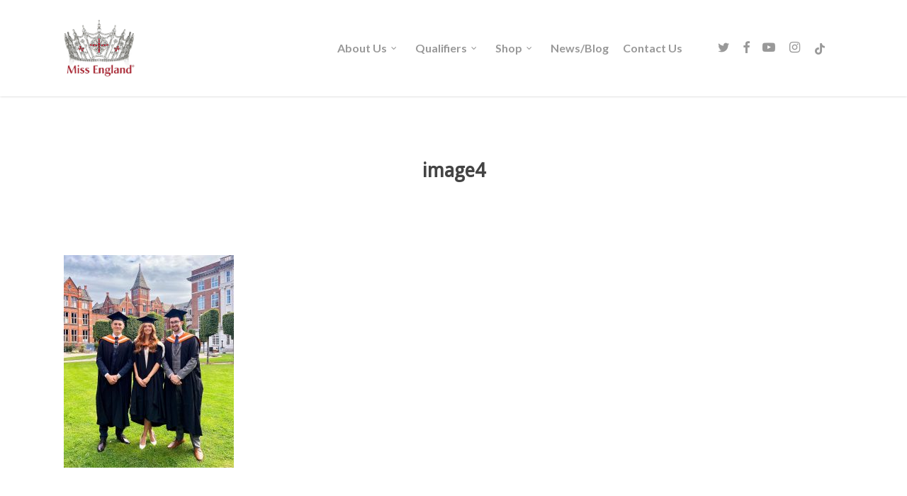

--- FILE ---
content_type: text/html; charset=UTF-8
request_url: https://www.missengland.info/its-not-rocket-science-oh-wait-yes-it-is-meet-the-aerospace-engineer-whos-also-miss-england/image4-5/
body_size: 14010
content:
<!doctype html>
<html lang="en-GB" class="no-js">
<head>
	<meta charset="UTF-8">
	<meta name="viewport" content="width=device-width, initial-scale=1, maximum-scale=1, user-scalable=0" /><link rel="shortcut icon" href="" /><meta name='robots' content='index, follow, max-image-preview:large, max-snippet:-1, max-video-preview:-1' />
	<style>img:is([sizes="auto" i], [sizes^="auto," i]) { contain-intrinsic-size: 3000px 1500px }</style>
	
	<title>image4 - Miss England Contest</title>
	<link rel="canonical" href="https://www.missengland.info/its-not-rocket-science-oh-wait-yes-it-is-meet-the-aerospace-engineer-whos-also-miss-england/image4-5/" />
	<meta property="og:locale" content="en_GB" />
	<meta property="og:type" content="article" />
	<meta property="og:title" content="image4 - Miss England Contest" />
	<meta property="og:url" content="https://www.missengland.info/its-not-rocket-science-oh-wait-yes-it-is-meet-the-aerospace-engineer-whos-also-miss-england/image4-5/" />
	<meta property="og:site_name" content="Miss England Contest" />
	<meta property="article:publisher" content="https://www.facebook.com/missenglandnews/" />
	<meta property="og:image" content="https://www.missengland.info/its-not-rocket-science-oh-wait-yes-it-is-meet-the-aerospace-engineer-whos-also-miss-england/image4-5" />
	<meta property="og:image:width" content="1440" />
	<meta property="og:image:height" content="1800" />
	<meta property="og:image:type" content="image/jpeg" />
	<meta name="twitter:card" content="summary_large_image" />
	<meta name="twitter:site" content="@missenglandnews" />
	<script type="application/ld+json" class="yoast-schema-graph">{"@context":"https://schema.org","@graph":[{"@type":"WebPage","@id":"https://www.missengland.info/its-not-rocket-science-oh-wait-yes-it-is-meet-the-aerospace-engineer-whos-also-miss-england/image4-5/","url":"https://www.missengland.info/its-not-rocket-science-oh-wait-yes-it-is-meet-the-aerospace-engineer-whos-also-miss-england/image4-5/","name":"image4 - Miss England Contest","isPartOf":{"@id":"https://missengland.info/#website"},"primaryImageOfPage":{"@id":"https://www.missengland.info/its-not-rocket-science-oh-wait-yes-it-is-meet-the-aerospace-engineer-whos-also-miss-england/image4-5/#primaryimage"},"image":{"@id":"https://www.missengland.info/its-not-rocket-science-oh-wait-yes-it-is-meet-the-aerospace-engineer-whos-also-miss-england/image4-5/#primaryimage"},"thumbnailUrl":"https://www.missengland.info/wp-content/uploads/2023/07/image4.jpeg","datePublished":"2023-07-31T14:21:12+00:00","breadcrumb":{"@id":"https://www.missengland.info/its-not-rocket-science-oh-wait-yes-it-is-meet-the-aerospace-engineer-whos-also-miss-england/image4-5/#breadcrumb"},"inLanguage":"en-GB","potentialAction":[{"@type":"ReadAction","target":["https://www.missengland.info/its-not-rocket-science-oh-wait-yes-it-is-meet-the-aerospace-engineer-whos-also-miss-england/image4-5/"]}]},{"@type":"ImageObject","inLanguage":"en-GB","@id":"https://www.missengland.info/its-not-rocket-science-oh-wait-yes-it-is-meet-the-aerospace-engineer-whos-also-miss-england/image4-5/#primaryimage","url":"https://www.missengland.info/wp-content/uploads/2023/07/image4.jpeg","contentUrl":"https://www.missengland.info/wp-content/uploads/2023/07/image4.jpeg","width":1440,"height":1800},{"@type":"BreadcrumbList","@id":"https://www.missengland.info/its-not-rocket-science-oh-wait-yes-it-is-meet-the-aerospace-engineer-whos-also-miss-england/image4-5/#breadcrumb","itemListElement":[{"@type":"ListItem","position":1,"name":"Home","item":"https://www.missengland.info/"},{"@type":"ListItem","position":2,"name":"It’s not Rocket Science&#8230; Oh wait, yes it is! Meet the Aerospace Engineer who’s also MISS ENGLAND!","item":"https://www.missengland.info/its-not-rocket-science-oh-wait-yes-it-is-meet-the-aerospace-engineer-whos-also-miss-england/"},{"@type":"ListItem","position":3,"name":"image4"}]},{"@type":"WebSite","@id":"https://missengland.info/#website","url":"https://missengland.info/","name":"Miss England Contest","description":"So much more than beauty","publisher":{"@id":"https://missengland.info/#organization"},"potentialAction":[{"@type":"SearchAction","target":{"@type":"EntryPoint","urlTemplate":"https://missengland.info/?s={search_term_string}"},"query-input":{"@type":"PropertyValueSpecification","valueRequired":true,"valueName":"search_term_string"}}],"inLanguage":"en-GB"},{"@type":"Organization","@id":"https://missengland.info/#organization","name":"Miss England Contest","url":"https://missengland.info/","logo":{"@type":"ImageObject","inLanguage":"en-GB","@id":"https://missengland.info/#/schema/logo/image/","url":"https://www.missengland.info/wp-content/uploads/2017/12/logo-1.png","contentUrl":"https://www.missengland.info/wp-content/uploads/2017/12/logo-1.png","width":498,"height":386,"caption":"Miss England Contest"},"image":{"@id":"https://missengland.info/#/schema/logo/image/"},"sameAs":["https://www.facebook.com/missenglandnews/","https://x.com/missenglandnews","https://www.instagram.com/missenglandnews/","https://www.youtube.com/channel/UCi9gnRyOH-lz66RipSyJMCw"]}]}</script>


<link rel='dns-prefetch' href='//fonts.googleapis.com' />
<link rel='dns-prefetch' href='//ajax.googleapis.com' />
<link rel="alternate" type="application/rss+xml" title="Miss England Contest &raquo; Feed" href="https://www.missengland.info/feed/" />
<script type="text/javascript">
/* <![CDATA[ */
window._wpemojiSettings = {"baseUrl":"https:\/\/s.w.org\/images\/core\/emoji\/16.0.1\/72x72\/","ext":".png","svgUrl":"https:\/\/s.w.org\/images\/core\/emoji\/16.0.1\/svg\/","svgExt":".svg","source":{"concatemoji":"https:\/\/www.missengland.info\/wp-includes\/js\/wp-emoji-release.min.js"}};
/*! This file is auto-generated */
!function(s,n){var o,i,e;function c(e){try{var t={supportTests:e,timestamp:(new Date).valueOf()};sessionStorage.setItem(o,JSON.stringify(t))}catch(e){}}function p(e,t,n){e.clearRect(0,0,e.canvas.width,e.canvas.height),e.fillText(t,0,0);var t=new Uint32Array(e.getImageData(0,0,e.canvas.width,e.canvas.height).data),a=(e.clearRect(0,0,e.canvas.width,e.canvas.height),e.fillText(n,0,0),new Uint32Array(e.getImageData(0,0,e.canvas.width,e.canvas.height).data));return t.every(function(e,t){return e===a[t]})}function u(e,t){e.clearRect(0,0,e.canvas.width,e.canvas.height),e.fillText(t,0,0);for(var n=e.getImageData(16,16,1,1),a=0;a<n.data.length;a++)if(0!==n.data[a])return!1;return!0}function f(e,t,n,a){switch(t){case"flag":return n(e,"\ud83c\udff3\ufe0f\u200d\u26a7\ufe0f","\ud83c\udff3\ufe0f\u200b\u26a7\ufe0f")?!1:!n(e,"\ud83c\udde8\ud83c\uddf6","\ud83c\udde8\u200b\ud83c\uddf6")&&!n(e,"\ud83c\udff4\udb40\udc67\udb40\udc62\udb40\udc65\udb40\udc6e\udb40\udc67\udb40\udc7f","\ud83c\udff4\u200b\udb40\udc67\u200b\udb40\udc62\u200b\udb40\udc65\u200b\udb40\udc6e\u200b\udb40\udc67\u200b\udb40\udc7f");case"emoji":return!a(e,"\ud83e\udedf")}return!1}function g(e,t,n,a){var r="undefined"!=typeof WorkerGlobalScope&&self instanceof WorkerGlobalScope?new OffscreenCanvas(300,150):s.createElement("canvas"),o=r.getContext("2d",{willReadFrequently:!0}),i=(o.textBaseline="top",o.font="600 32px Arial",{});return e.forEach(function(e){i[e]=t(o,e,n,a)}),i}function t(e){var t=s.createElement("script");t.src=e,t.defer=!0,s.head.appendChild(t)}"undefined"!=typeof Promise&&(o="wpEmojiSettingsSupports",i=["flag","emoji"],n.supports={everything:!0,everythingExceptFlag:!0},e=new Promise(function(e){s.addEventListener("DOMContentLoaded",e,{once:!0})}),new Promise(function(t){var n=function(){try{var e=JSON.parse(sessionStorage.getItem(o));if("object"==typeof e&&"number"==typeof e.timestamp&&(new Date).valueOf()<e.timestamp+604800&&"object"==typeof e.supportTests)return e.supportTests}catch(e){}return null}();if(!n){if("undefined"!=typeof Worker&&"undefined"!=typeof OffscreenCanvas&&"undefined"!=typeof URL&&URL.createObjectURL&&"undefined"!=typeof Blob)try{var e="postMessage("+g.toString()+"("+[JSON.stringify(i),f.toString(),p.toString(),u.toString()].join(",")+"));",a=new Blob([e],{type:"text/javascript"}),r=new Worker(URL.createObjectURL(a),{name:"wpTestEmojiSupports"});return void(r.onmessage=function(e){c(n=e.data),r.terminate(),t(n)})}catch(e){}c(n=g(i,f,p,u))}t(n)}).then(function(e){for(var t in e)n.supports[t]=e[t],n.supports.everything=n.supports.everything&&n.supports[t],"flag"!==t&&(n.supports.everythingExceptFlag=n.supports.everythingExceptFlag&&n.supports[t]);n.supports.everythingExceptFlag=n.supports.everythingExceptFlag&&!n.supports.flag,n.DOMReady=!1,n.readyCallback=function(){n.DOMReady=!0}}).then(function(){return e}).then(function(){var e;n.supports.everything||(n.readyCallback(),(e=n.source||{}).concatemoji?t(e.concatemoji):e.wpemoji&&e.twemoji&&(t(e.twemoji),t(e.wpemoji)))}))}((window,document),window._wpemojiSettings);
/* ]]> */
</script>
<style id='wp-emoji-styles-inline-css' type='text/css'>

	img.wp-smiley, img.emoji {
		display: inline !important;
		border: none !important;
		box-shadow: none !important;
		height: 1em !important;
		width: 1em !important;
		margin: 0 0.07em !important;
		vertical-align: -0.1em !important;
		background: none !important;
		padding: 0 !important;
	}
</style>
<link rel='stylesheet' id='wp-block-library-css' href='https://www.missengland.info/wp-includes/css/dist/block-library/style.min.css' type='text/css' media='all' />
<style id='classic-theme-styles-inline-css' type='text/css'>
/*! This file is auto-generated */
.wp-block-button__link{color:#fff;background-color:#32373c;border-radius:9999px;box-shadow:none;text-decoration:none;padding:calc(.667em + 2px) calc(1.333em + 2px);font-size:1.125em}.wp-block-file__button{background:#32373c;color:#fff;text-decoration:none}
</style>
<link rel='stylesheet' id='wc-memberships-blocks-css' href='https://www.missengland.info/wp-content/plugins/woocommerce-memberships/assets/css/blocks/wc-memberships-blocks.min.css' type='text/css' media='all' />
<style id='global-styles-inline-css' type='text/css'>
:root{--wp--preset--aspect-ratio--square: 1;--wp--preset--aspect-ratio--4-3: 4/3;--wp--preset--aspect-ratio--3-4: 3/4;--wp--preset--aspect-ratio--3-2: 3/2;--wp--preset--aspect-ratio--2-3: 2/3;--wp--preset--aspect-ratio--16-9: 16/9;--wp--preset--aspect-ratio--9-16: 9/16;--wp--preset--color--black: #000000;--wp--preset--color--cyan-bluish-gray: #abb8c3;--wp--preset--color--white: #ffffff;--wp--preset--color--pale-pink: #f78da7;--wp--preset--color--vivid-red: #cf2e2e;--wp--preset--color--luminous-vivid-orange: #ff6900;--wp--preset--color--luminous-vivid-amber: #fcb900;--wp--preset--color--light-green-cyan: #7bdcb5;--wp--preset--color--vivid-green-cyan: #00d084;--wp--preset--color--pale-cyan-blue: #8ed1fc;--wp--preset--color--vivid-cyan-blue: #0693e3;--wp--preset--color--vivid-purple: #9b51e0;--wp--preset--gradient--vivid-cyan-blue-to-vivid-purple: linear-gradient(135deg,rgba(6,147,227,1) 0%,rgb(155,81,224) 100%);--wp--preset--gradient--light-green-cyan-to-vivid-green-cyan: linear-gradient(135deg,rgb(122,220,180) 0%,rgb(0,208,130) 100%);--wp--preset--gradient--luminous-vivid-amber-to-luminous-vivid-orange: linear-gradient(135deg,rgba(252,185,0,1) 0%,rgba(255,105,0,1) 100%);--wp--preset--gradient--luminous-vivid-orange-to-vivid-red: linear-gradient(135deg,rgba(255,105,0,1) 0%,rgb(207,46,46) 100%);--wp--preset--gradient--very-light-gray-to-cyan-bluish-gray: linear-gradient(135deg,rgb(238,238,238) 0%,rgb(169,184,195) 100%);--wp--preset--gradient--cool-to-warm-spectrum: linear-gradient(135deg,rgb(74,234,220) 0%,rgb(151,120,209) 20%,rgb(207,42,186) 40%,rgb(238,44,130) 60%,rgb(251,105,98) 80%,rgb(254,248,76) 100%);--wp--preset--gradient--blush-light-purple: linear-gradient(135deg,rgb(255,206,236) 0%,rgb(152,150,240) 100%);--wp--preset--gradient--blush-bordeaux: linear-gradient(135deg,rgb(254,205,165) 0%,rgb(254,45,45) 50%,rgb(107,0,62) 100%);--wp--preset--gradient--luminous-dusk: linear-gradient(135deg,rgb(255,203,112) 0%,rgb(199,81,192) 50%,rgb(65,88,208) 100%);--wp--preset--gradient--pale-ocean: linear-gradient(135deg,rgb(255,245,203) 0%,rgb(182,227,212) 50%,rgb(51,167,181) 100%);--wp--preset--gradient--electric-grass: linear-gradient(135deg,rgb(202,248,128) 0%,rgb(113,206,126) 100%);--wp--preset--gradient--midnight: linear-gradient(135deg,rgb(2,3,129) 0%,rgb(40,116,252) 100%);--wp--preset--font-size--small: 13px;--wp--preset--font-size--medium: 20px;--wp--preset--font-size--large: 36px;--wp--preset--font-size--x-large: 42px;--wp--preset--spacing--20: 0.44rem;--wp--preset--spacing--30: 0.67rem;--wp--preset--spacing--40: 1rem;--wp--preset--spacing--50: 1.5rem;--wp--preset--spacing--60: 2.25rem;--wp--preset--spacing--70: 3.38rem;--wp--preset--spacing--80: 5.06rem;--wp--preset--shadow--natural: 6px 6px 9px rgba(0, 0, 0, 0.2);--wp--preset--shadow--deep: 12px 12px 50px rgba(0, 0, 0, 0.4);--wp--preset--shadow--sharp: 6px 6px 0px rgba(0, 0, 0, 0.2);--wp--preset--shadow--outlined: 6px 6px 0px -3px rgba(255, 255, 255, 1), 6px 6px rgba(0, 0, 0, 1);--wp--preset--shadow--crisp: 6px 6px 0px rgba(0, 0, 0, 1);}:where(.is-layout-flex){gap: 0.5em;}:where(.is-layout-grid){gap: 0.5em;}body .is-layout-flex{display: flex;}.is-layout-flex{flex-wrap: wrap;align-items: center;}.is-layout-flex > :is(*, div){margin: 0;}body .is-layout-grid{display: grid;}.is-layout-grid > :is(*, div){margin: 0;}:where(.wp-block-columns.is-layout-flex){gap: 2em;}:where(.wp-block-columns.is-layout-grid){gap: 2em;}:where(.wp-block-post-template.is-layout-flex){gap: 1.25em;}:where(.wp-block-post-template.is-layout-grid){gap: 1.25em;}.has-black-color{color: var(--wp--preset--color--black) !important;}.has-cyan-bluish-gray-color{color: var(--wp--preset--color--cyan-bluish-gray) !important;}.has-white-color{color: var(--wp--preset--color--white) !important;}.has-pale-pink-color{color: var(--wp--preset--color--pale-pink) !important;}.has-vivid-red-color{color: var(--wp--preset--color--vivid-red) !important;}.has-luminous-vivid-orange-color{color: var(--wp--preset--color--luminous-vivid-orange) !important;}.has-luminous-vivid-amber-color{color: var(--wp--preset--color--luminous-vivid-amber) !important;}.has-light-green-cyan-color{color: var(--wp--preset--color--light-green-cyan) !important;}.has-vivid-green-cyan-color{color: var(--wp--preset--color--vivid-green-cyan) !important;}.has-pale-cyan-blue-color{color: var(--wp--preset--color--pale-cyan-blue) !important;}.has-vivid-cyan-blue-color{color: var(--wp--preset--color--vivid-cyan-blue) !important;}.has-vivid-purple-color{color: var(--wp--preset--color--vivid-purple) !important;}.has-black-background-color{background-color: var(--wp--preset--color--black) !important;}.has-cyan-bluish-gray-background-color{background-color: var(--wp--preset--color--cyan-bluish-gray) !important;}.has-white-background-color{background-color: var(--wp--preset--color--white) !important;}.has-pale-pink-background-color{background-color: var(--wp--preset--color--pale-pink) !important;}.has-vivid-red-background-color{background-color: var(--wp--preset--color--vivid-red) !important;}.has-luminous-vivid-orange-background-color{background-color: var(--wp--preset--color--luminous-vivid-orange) !important;}.has-luminous-vivid-amber-background-color{background-color: var(--wp--preset--color--luminous-vivid-amber) !important;}.has-light-green-cyan-background-color{background-color: var(--wp--preset--color--light-green-cyan) !important;}.has-vivid-green-cyan-background-color{background-color: var(--wp--preset--color--vivid-green-cyan) !important;}.has-pale-cyan-blue-background-color{background-color: var(--wp--preset--color--pale-cyan-blue) !important;}.has-vivid-cyan-blue-background-color{background-color: var(--wp--preset--color--vivid-cyan-blue) !important;}.has-vivid-purple-background-color{background-color: var(--wp--preset--color--vivid-purple) !important;}.has-black-border-color{border-color: var(--wp--preset--color--black) !important;}.has-cyan-bluish-gray-border-color{border-color: var(--wp--preset--color--cyan-bluish-gray) !important;}.has-white-border-color{border-color: var(--wp--preset--color--white) !important;}.has-pale-pink-border-color{border-color: var(--wp--preset--color--pale-pink) !important;}.has-vivid-red-border-color{border-color: var(--wp--preset--color--vivid-red) !important;}.has-luminous-vivid-orange-border-color{border-color: var(--wp--preset--color--luminous-vivid-orange) !important;}.has-luminous-vivid-amber-border-color{border-color: var(--wp--preset--color--luminous-vivid-amber) !important;}.has-light-green-cyan-border-color{border-color: var(--wp--preset--color--light-green-cyan) !important;}.has-vivid-green-cyan-border-color{border-color: var(--wp--preset--color--vivid-green-cyan) !important;}.has-pale-cyan-blue-border-color{border-color: var(--wp--preset--color--pale-cyan-blue) !important;}.has-vivid-cyan-blue-border-color{border-color: var(--wp--preset--color--vivid-cyan-blue) !important;}.has-vivid-purple-border-color{border-color: var(--wp--preset--color--vivid-purple) !important;}.has-vivid-cyan-blue-to-vivid-purple-gradient-background{background: var(--wp--preset--gradient--vivid-cyan-blue-to-vivid-purple) !important;}.has-light-green-cyan-to-vivid-green-cyan-gradient-background{background: var(--wp--preset--gradient--light-green-cyan-to-vivid-green-cyan) !important;}.has-luminous-vivid-amber-to-luminous-vivid-orange-gradient-background{background: var(--wp--preset--gradient--luminous-vivid-amber-to-luminous-vivid-orange) !important;}.has-luminous-vivid-orange-to-vivid-red-gradient-background{background: var(--wp--preset--gradient--luminous-vivid-orange-to-vivid-red) !important;}.has-very-light-gray-to-cyan-bluish-gray-gradient-background{background: var(--wp--preset--gradient--very-light-gray-to-cyan-bluish-gray) !important;}.has-cool-to-warm-spectrum-gradient-background{background: var(--wp--preset--gradient--cool-to-warm-spectrum) !important;}.has-blush-light-purple-gradient-background{background: var(--wp--preset--gradient--blush-light-purple) !important;}.has-blush-bordeaux-gradient-background{background: var(--wp--preset--gradient--blush-bordeaux) !important;}.has-luminous-dusk-gradient-background{background: var(--wp--preset--gradient--luminous-dusk) !important;}.has-pale-ocean-gradient-background{background: var(--wp--preset--gradient--pale-ocean) !important;}.has-electric-grass-gradient-background{background: var(--wp--preset--gradient--electric-grass) !important;}.has-midnight-gradient-background{background: var(--wp--preset--gradient--midnight) !important;}.has-small-font-size{font-size: var(--wp--preset--font-size--small) !important;}.has-medium-font-size{font-size: var(--wp--preset--font-size--medium) !important;}.has-large-font-size{font-size: var(--wp--preset--font-size--large) !important;}.has-x-large-font-size{font-size: var(--wp--preset--font-size--x-large) !important;}
:where(.wp-block-post-template.is-layout-flex){gap: 1.25em;}:where(.wp-block-post-template.is-layout-grid){gap: 1.25em;}
:where(.wp-block-columns.is-layout-flex){gap: 2em;}:where(.wp-block-columns.is-layout-grid){gap: 2em;}
:root :where(.wp-block-pullquote){font-size: 1.5em;line-height: 1.6;}
</style>
<link rel='stylesheet' id='woocommerce-layout-css' href='https://www.missengland.info/wp-content/plugins/woocommerce/assets/css/woocommerce-layout.css' type='text/css' media='all' />
<link rel='stylesheet' id='woocommerce-smallscreen-css' href='https://www.missengland.info/wp-content/plugins/woocommerce/assets/css/woocommerce-smallscreen.css' type='text/css' media='only screen and (max-width: 768px)' />
<link rel='stylesheet' id='woocommerce-general-css' href='https://www.missengland.info/wp-content/plugins/woocommerce/assets/css/woocommerce.css' type='text/css' media='all' />
<style id='woocommerce-inline-inline-css' type='text/css'>
.woocommerce form .form-row .required { visibility: visible; }
</style>
<link rel='stylesheet' id='wc-memberships-frontend-css' href='https://www.missengland.info/wp-content/plugins/woocommerce-memberships/assets/css/frontend/wc-memberships-frontend.min.css' type='text/css' media='all' />
<link rel='stylesheet' id='font-awesome-css' href='https://www.missengland.info/wp-content/themes/salient/css/font-awesome-legacy.min.css' type='text/css' media='all' />
<link rel='stylesheet' id='salient-grid-system-css' href='https://www.missengland.info/wp-content/themes/salient/css/build/grid-system.css' type='text/css' media='all' />
<link rel='stylesheet' id='main-styles-css' href='https://www.missengland.info/wp-content/themes/salient/css/build/style.css' type='text/css' media='all' />
<link rel='stylesheet' id='nectar-single-styles-css' href='https://www.missengland.info/wp-content/themes/salient/css/build/single.css' type='text/css' media='all' />
<link rel='stylesheet' id='nectar-element-recent-posts-css' href='https://www.missengland.info/wp-content/themes/salient/css/build/elements/element-recent-posts.css' type='text/css' media='all' />
<link rel='stylesheet' id='nectar_default_font_open_sans-css' href='https://fonts.googleapis.com/css?family=Open+Sans%3A300%2C400%2C600%2C700&#038;subset=latin%2Clatin-ext' type='text/css' media='all' />
<link rel='stylesheet' id='responsive-css' href='https://www.missengland.info/wp-content/themes/salient/css/build/responsive.css' type='text/css' media='all' />
<link rel='stylesheet' id='nectar-product-style-classic-css' href='https://www.missengland.info/wp-content/themes/salient/css/build/third-party/woocommerce/product-style-classic.css' type='text/css' media='all' />
<link rel='stylesheet' id='woocommerce-css' href='https://www.missengland.info/wp-content/themes/salient/css/build/woocommerce.css' type='text/css' media='all' />
<link rel='stylesheet' id='skin-original-css' href='https://www.missengland.info/wp-content/themes/salient/css/build/skin-original.css' type='text/css' media='all' />
<link rel='stylesheet' id='salient-wp-menu-dynamic-css' href='https://www.missengland.info/wp-content/uploads/salient/menu-dynamic.css' type='text/css' media='all' />
<link rel='stylesheet' id='dynamic-css-css' href='https://www.missengland.info/wp-content/themes/salient/css/salient-dynamic-styles.css' type='text/css' media='all' />
<style id='dynamic-css-inline-css' type='text/css'>
@media only screen and (min-width:1000px){body #ajax-content-wrap.no-scroll{min-height:calc(100vh - 136px);height:calc(100vh - 136px)!important;}}@media only screen and (min-width:1000px){#page-header-wrap.fullscreen-header,#page-header-wrap.fullscreen-header #page-header-bg,html:not(.nectar-box-roll-loaded) .nectar-box-roll > #page-header-bg.fullscreen-header,.nectar_fullscreen_zoom_recent_projects,#nectar_fullscreen_rows:not(.afterLoaded) > div{height:calc(100vh - 135px);}.wpb_row.vc_row-o-full-height.top-level,.wpb_row.vc_row-o-full-height.top-level > .col.span_12{min-height:calc(100vh - 135px);}html:not(.nectar-box-roll-loaded) .nectar-box-roll > #page-header-bg.fullscreen-header{top:136px;}.nectar-slider-wrap[data-fullscreen="true"]:not(.loaded),.nectar-slider-wrap[data-fullscreen="true"]:not(.loaded) .swiper-container{height:calc(100vh - 134px)!important;}.admin-bar .nectar-slider-wrap[data-fullscreen="true"]:not(.loaded),.admin-bar .nectar-slider-wrap[data-fullscreen="true"]:not(.loaded) .swiper-container{height:calc(100vh - 134px - 32px)!important;}}@media only screen and (max-width:999px){.using-mobile-browser #nectar_fullscreen_rows:not(.afterLoaded):not([data-mobile-disable="on"]) > div{height:calc(100vh - 156px);}.using-mobile-browser .wpb_row.vc_row-o-full-height.top-level,.using-mobile-browser .wpb_row.vc_row-o-full-height.top-level > .col.span_12,[data-permanent-transparent="1"].using-mobile-browser .wpb_row.vc_row-o-full-height.top-level,[data-permanent-transparent="1"].using-mobile-browser .wpb_row.vc_row-o-full-height.top-level > .col.span_12{min-height:calc(100vh - 156px);}html:not(.nectar-box-roll-loaded) .nectar-box-roll > #page-header-bg.fullscreen-header,.nectar_fullscreen_zoom_recent_projects,.nectar-slider-wrap[data-fullscreen="true"]:not(.loaded),.nectar-slider-wrap[data-fullscreen="true"]:not(.loaded) .swiper-container,#nectar_fullscreen_rows:not(.afterLoaded):not([data-mobile-disable="on"]) > div{height:calc(100vh - 103px);}.wpb_row.vc_row-o-full-height.top-level,.wpb_row.vc_row-o-full-height.top-level > .col.span_12{min-height:calc(100vh - 103px);}body[data-transparent-header="false"] #ajax-content-wrap.no-scroll{min-height:calc(100vh - 103px);height:calc(100vh - 103px);}}.post-type-archive-product.woocommerce .container-wrap,.tax-product_cat.woocommerce .container-wrap{background-color:#f6f6f6;}.woocommerce ul.products li.product.material,.woocommerce-page ul.products li.product.material{background-color:#ffffff;}.woocommerce ul.products li.product.minimal .product-wrap,.woocommerce ul.products li.product.minimal .background-color-expand,.woocommerce-page ul.products li.product.minimal .product-wrap,.woocommerce-page ul.products li.product.minimal .background-color-expand{background-color:#ffffff;}.screen-reader-text,.nectar-skip-to-content:not(:focus){border:0;clip:rect(1px,1px,1px,1px);clip-path:inset(50%);height:1px;margin:-1px;overflow:hidden;padding:0;position:absolute!important;width:1px;word-wrap:normal!important;}
#footer-widgets > div.container > div.row { display: flex;align-items: center; }

#tab-livestream .nectar-button { color: #fff !important; }
#inplayer-menu-content .inplayer-user{right: auto; left: 20px;}

body.page.page-id-1343 #page-header-wrap + .container-wrap { padding-top: 0 !important; }


@media screen and (max-width: 999px) {
.slide-out-widget-area-toggle, #mobile-cart-link { display: block !important; }
#mobile-cart-link { top:20px!important; }
#footer-widgets > div.container > div.row { display: block; text-align: center; }
}

/*.sf-menu li ul { margin-top: 50px; }*/
.sf-menu a { font-size: 16px !important; }

.variations_form.cart { margin-top: 20px; }
/*.cart-contents { padding-top: 28px !important; }*/
#header-outer .cart-wrap { right: 11px !important; }



html body[data-dropdown-style="minimal"] #header-outer:not([data-format="left-header"]) header#top nav >ul >li:not(.megamenu) ul li.current-menu-item >a,
html body[data-dropdown-style="minimal"] #header-outer:not([data-format="left-header"]) header#top nav >ul >li:not(.megamenu) ul a:hover,
html body[data-dropdown-style="minimal"] #header-outer:not([data-format="left-header"]) header#top nav >ul >li:not(.megamenu) ul a:focus{ background-color: #CD5C5B !important; }


.fab.fa-youtube-play { margin-left: -30px !important; }
#tabs { width: 100% !important; }
</style>
<link rel='stylesheet' id='jquery-ui-theme-smoothness-css' href='//ajax.googleapis.com/ajax/libs/jqueryui/1.13.3/themes/blitzer/jquery-ui.css' type='text/css' media='all' />
<link rel='stylesheet' id='salient-child-style-css' href='https://www.missengland.info/wp-content/themes/miss-england/style.css' type='text/css' media='all' />
<link rel='stylesheet' id='redux-google-fonts-salient_redux-css' href='https://fonts.googleapis.com/css?family=Lato%3A700%7CDroid+Sans' type='text/css' media='all' />
<script type="text/template" id="tmpl-variation-template">
	<div class="woocommerce-variation-description">{{{ data.variation.variation_description }}}</div>
	<div class="woocommerce-variation-price">{{{ data.variation.price_html }}}</div>
	<div class="woocommerce-variation-availability">{{{ data.variation.availability_html }}}</div>
</script>
<script type="text/template" id="tmpl-unavailable-variation-template">
	<p role="alert">Sorry, this product is unavailable. Please choose a different combination.</p>
</script>
<script type="text/javascript" src="https://www.missengland.info/wp-includes/js/jquery/jquery.min.js" id="jquery-core-js"></script>
<script type="text/javascript" src="https://www.missengland.info/wp-includes/js/jquery/jquery-migrate.min.js" id="jquery-migrate-js"></script>
<script type="text/javascript" src="https://www.missengland.info/wp-includes/js/underscore.min.js" id="underscore-js"></script>
<script type="text/javascript" id="wp-util-js-extra">
/* <![CDATA[ */
var _wpUtilSettings = {"ajax":{"url":"\/wp-admin\/admin-ajax.php"}};
/* ]]> */
</script>
<script type="text/javascript" src="https://www.missengland.info/wp-includes/js/wp-util.min.js" id="wp-util-js"></script>
<script type="text/javascript" src="https://www.missengland.info/wp-content/plugins/woocommerce/assets/js/jquery-blockui/jquery.blockUI.min.js" id="wc-jquery-blockui-js" data-wp-strategy="defer"></script>
<script type="text/javascript" id="wc-add-to-cart-js-extra">
/* <![CDATA[ */
var wc_add_to_cart_params = {"ajax_url":"\/wp-admin\/admin-ajax.php","wc_ajax_url":"\/?wc-ajax=%%endpoint%%","i18n_view_cart":"View basket","cart_url":"https:\/\/www.missengland.info\/basket\/","is_cart":"","cart_redirect_after_add":"yes"};
/* ]]> */
</script>
<script type="text/javascript" src="https://www.missengland.info/wp-content/plugins/woocommerce/assets/js/frontend/add-to-cart.min.js" id="wc-add-to-cart-js" data-wp-strategy="defer"></script>
<script type="text/javascript" src="https://www.missengland.info/wp-content/plugins/woocommerce/assets/js/js-cookie/js.cookie.min.js" id="wc-js-cookie-js" defer="defer" data-wp-strategy="defer"></script>
<script type="text/javascript" id="woocommerce-js-extra">
/* <![CDATA[ */
var woocommerce_params = {"ajax_url":"\/wp-admin\/admin-ajax.php","wc_ajax_url":"\/?wc-ajax=%%endpoint%%","i18n_password_show":"Show password","i18n_password_hide":"Hide password"};
/* ]]> */
</script>
<script type="text/javascript" src="https://www.missengland.info/wp-content/plugins/woocommerce/assets/js/frontend/woocommerce.min.js" id="woocommerce-js" defer="defer" data-wp-strategy="defer"></script>
<script type="text/javascript" src="https://www.missengland.info/wp-content/plugins/js_composer_salient/assets/js/vendors/woocommerce-add-to-cart.js" id="vc_woocommerce-add-to-cart-js-js"></script>
<link rel="https://api.w.org/" href="https://www.missengland.info/wp-json/" /><link rel="alternate" title="JSON" type="application/json" href="https://www.missengland.info/wp-json/wp/v2/media/16950" /><link rel="EditURI" type="application/rsd+xml" title="RSD" href="https://www.missengland.info/xmlrpc.php?rsd" />

<link rel='shortlink' href='https://www.missengland.info/?p=16950' />
<link rel="alternate" title="oEmbed (JSON)" type="application/json+oembed" href="https://www.missengland.info/wp-json/oembed/1.0/embed?url=https%3A%2F%2Fwww.missengland.info%2Fits-not-rocket-science-oh-wait-yes-it-is-meet-the-aerospace-engineer-whos-also-miss-england%2Fimage4-5%2F" />
<link rel="alternate" title="oEmbed (XML)" type="text/xml+oembed" href="https://www.missengland.info/wp-json/oembed/1.0/embed?url=https%3A%2F%2Fwww.missengland.info%2Fits-not-rocket-science-oh-wait-yes-it-is-meet-the-aerospace-engineer-whos-also-miss-england%2Fimage4-5%2F&#038;format=xml" />
<script type="text/javascript"> var root = document.getElementsByTagName( "html" )[0]; root.setAttribute( "class", "js" ); </script><!-- Global site tag (gtag.js) - Google Analytics -->
<script async src="https://www.googletagmanager.com/gtag/js?id=UA-111345148-1"></script>
<script>
  window.dataLayer = window.dataLayer || [];
  function gtag(){dataLayer.push(arguments);}
  gtag('js', new Date());

  gtag('config', 'UA-111345148-1');
</script>
<script src="//rum-static.pingdom.net/pa-611151ca9c4e8d00110001b0.js" async></script>	<noscript><style>.woocommerce-product-gallery{ opacity: 1 !important; }</style></noscript>
			<style type="text/css" id="wp-custom-css">
			.woocommerce div.product .summary p.price { padding-bottom: 1.3em !important; }		</style>
		<noscript><style> .wpb_animate_when_almost_visible { opacity: 1; }</style></noscript></head><body class="attachment wp-singular attachment-template-default single single-attachment postid-16950 attachmentid-16950 attachment-jpeg wp-theme-salient wp-child-theme-miss-england theme-salient woocommerce-no-js original wpb-js-composer js-comp-ver-6.7 vc_responsive" data-footer-reveal="false" data-footer-reveal-shadow="none" data-header-format="default" data-body-border="off" data-boxed-style="" data-header-breakpoint="1000" data-dropdown-style="minimal" data-cae="easeOutCubic" data-cad="750" data-megamenu-width="contained" data-aie="none" data-ls="magnific" data-apte="standard" data-hhun="0" data-fancy-form-rcs="default" data-form-style="minimal" data-form-submit="regular" data-is="minimal" data-button-style="default" data-user-account-button="false" data-flex-cols="true" data-col-gap="default" data-header-inherit-rc="false" data-header-search="false" data-animated-anchors="true" data-ajax-transitions="false" data-full-width-header="false" data-slide-out-widget-area="true" data-slide-out-widget-area-style="fullscreen-alt" data-user-set-ocm="off" data-loading-animation="none" data-bg-header="false" data-responsive="1" data-ext-responsive="true" data-ext-padding="90" data-header-resize="0" data-header-color="light" data-transparent-header="false" data-cart="true" data-remove-m-parallax="" data-remove-m-video-bgs="" data-m-animate="0" data-force-header-trans-color="light" data-smooth-scrolling="0" data-permanent-transparent="false" >
	
	<script type="text/javascript">
	 (function(window, document) {

		 if(navigator.userAgent.match(/(Android|iPod|iPhone|iPad|BlackBerry|IEMobile|Opera Mini)/)) {
			 document.body.className += " using-mobile-browser mobile ";
		 }

		 if( !("ontouchstart" in window) ) {

			 var body = document.querySelector("body");
			 var winW = window.innerWidth;
			 var bodyW = body.clientWidth;

			 if (winW > bodyW + 4) {
				 body.setAttribute("style", "--scroll-bar-w: " + (winW - bodyW - 4) + "px");
			 } else {
				 body.setAttribute("style", "--scroll-bar-w: 0px");
			 }
		 }

	 })(window, document);
   </script><a href="#ajax-content-wrap" class="nectar-skip-to-content">Skip to main content</a>	
	<div id="header-space"  data-header-mobile-fixed='false'></div> 
	
		<div id="header-outer" data-has-menu="true" data-has-buttons="yes" data-header-button_style="default" data-using-pr-menu="false" data-mobile-fixed="false" data-ptnm="false" data-lhe="default" data-user-set-bg="#ffffff" data-format="default" data-permanent-transparent="false" data-megamenu-rt="0" data-remove-fixed="0" data-header-resize="0" data-cart="true" data-transparency-option="0" data-box-shadow="small" data-shrink-num="6" data-using-secondary="0" data-using-logo="1" data-logo-height="80" data-m-logo-height="80" data-padding="28" data-full-width="false" data-condense="false" >
		
<div id="search-outer" class="nectar">
	<div id="search">
		<div class="container">
			 <div id="search-box">
				 <div class="inner-wrap">
					 <div class="col span_12">
						  <form role="search" action="https://www.missengland.info/" method="GET">
															<input type="text" name="s"  value="Start Typing..." aria-label="Search" data-placeholder="Start Typing..." />
							
						
												</form>
					</div><!--/span_12-->
				</div><!--/inner-wrap-->
			 </div><!--/search-box-->
			 <div id="close"><a href="#"><span class="screen-reader-text">Close Search</span>
				<span class="icon-salient-x" aria-hidden="true"></span>				 </a></div>
		 </div><!--/container-->
	</div><!--/search-->
</div><!--/search-outer-->

<header id="top">
	<div class="container">
		<div class="row">
			<div class="col span_3">
								<a id="logo" href="https://www.missengland.info" data-supplied-ml-starting-dark="false" data-supplied-ml-starting="false" data-supplied-ml="false" >
					<img class="stnd skip-lazy default-logo dark-version" width="498" height="386" alt="Miss England Contest" src="https://www.missengland.info/wp-content/uploads/2017/12/logo-1.png" srcset="https://www.missengland.info/wp-content/uploads/2017/12/logo-1.png 1x, https://www.missengland.info/wp-content/uploads/2017/12/logo-1.png 2x" />				</a>
							</div><!--/span_3-->

			<div class="col span_9 col_last">
									<div class="nectar-mobile-only mobile-header"><div class="inner"></div></div>
				
						<a id="mobile-cart-link" data-cart-style="dropdown" href="https://www.missengland.info/basket/"><i class="icon-salient-cart"></i><div class="cart-wrap"><span>0 </span></div></a>
															<div class="slide-out-widget-area-toggle mobile-icon fullscreen-alt" data-custom-color="false" data-icon-animation="simple-transform">
						<div> <a href="#sidewidgetarea" aria-label="Navigation Menu" aria-expanded="false" class="closed">
							<span class="screen-reader-text">Menu</span><span aria-hidden="true"> <i class="lines-button x2"> <i class="lines"></i> </i> </span>
						</a></div>
					</div>
				
									<nav>
													<ul class="sf-menu">
								<li id="menu-item-376" class="menu-item menu-item-type-post_type menu-item-object-page menu-item-has-children nectar-regular-menu-item sf-with-ul menu-item-376"><a href="https://www.missengland.info/about-us/"><span class="menu-title-text">About Us</span><span class="sf-sub-indicator"><i class="fa fa-angle-down icon-in-menu" aria-hidden="true"></i></span></a>
<ul class="sub-menu">
	<li id="menu-item-21251" class="menu-item menu-item-type-custom menu-item-object-custom nectar-regular-menu-item menu-item-21251"><a href="https://open.spotify.com/show/6m9PjrKBP8f5c1iaTer73f?si=059156d77c0a43d2"><span class="menu-title-text">Podcast</span></a></li>
	<li id="menu-item-19627" class="menu-item menu-item-type-post_type menu-item-object-contests nectar-regular-menu-item menu-item-19627"><a href="https://www.missengland.info/qualifiers/miss-world/"><span class="menu-title-text">Miss World</span></a></li>
	<li id="menu-item-646" class="menu-item menu-item-type-post_type menu-item-object-page nectar-regular-menu-item menu-item-646"><a href="https://www.missengland.info/about-us/"><span class="menu-title-text">The Contest</span></a></li>
	<li id="menu-item-644" class="menu-item menu-item-type-post_type menu-item-object-page nectar-regular-menu-item menu-item-644"><a href="https://www.missengland.info/beauty-with-a-purpose/"><span class="menu-title-text">Beauty with a Purpose</span></a></li>
	<li id="menu-item-2012" class="menu-item menu-item-type-post_type menu-item-object-page nectar-regular-menu-item menu-item-2012"><a href="https://www.missengland.info/about-us/sponsors/"><span class="menu-title-text">Sponsors</span></a></li>
	<li id="menu-item-3366" class="menu-item menu-item-type-post_type menu-item-object-page nectar-regular-menu-item menu-item-3366"><a href="https://www.missengland.info/privacy-policy/"><span class="menu-title-text">Privacy Policy</span></a></li>
</ul>
</li>
<li id="menu-item-5528" class="menu-item menu-item-type-post_type menu-item-object-page menu-item-has-children nectar-regular-menu-item sf-with-ul menu-item-5528"><a href="https://www.missengland.info/qualifiers/"><span class="menu-title-text">Qualifiers</span><span class="sf-sub-indicator"><i class="fa fa-angle-down icon-in-menu" aria-hidden="true"></i></span></a>
<ul class="sub-menu">
	<li id="menu-item-23270" class="menu-item menu-item-type-post_type menu-item-object-contests nectar-regular-menu-item menu-item-23270"><a href="https://www.missengland.info/qualifiers/miss-england-final/"><span class="menu-title-text">Miss England Final</span></a></li>
	<li id="menu-item-21138" class="menu-item menu-item-type-post_type menu-item-object-contests nectar-regular-menu-item menu-item-21138"><a href="https://www.missengland.info/qualifiers/semi-final-2025/"><span class="menu-title-text">Semi Final 2025</span></a></li>
	<li id="menu-item-21961" class="menu-item menu-item-type-post_type menu-item-object-contests nectar-regular-menu-item menu-item-21961"><a href="https://www.missengland.info/qualifiers/miss-england-make-up-free/"><span class="menu-title-text">Miss England Bare Face 2025</span></a></li>
	<li id="menu-item-459" class="menu-item menu-item-type-custom menu-item-object-custom nectar-regular-menu-item menu-item-459"><a href="/qualifiers/"><span class="menu-title-text">Qualifiers</span></a></li>
	<li id="menu-item-19861" class="menu-item menu-item-type-post_type menu-item-object-page nectar-regular-menu-item menu-item-19861"><a href="https://www.missengland.info/livestream/"><span class="menu-title-text">Livestream</span></a></li>
</ul>
</li>
<li id="menu-item-1338" class="menu-item menu-item-type-post_type menu-item-object-page menu-item-has-children nectar-regular-menu-item sf-with-ul menu-item-1338"><a href="https://www.missengland.info/online-shop/"><span class="menu-title-text">Shop</span><span class="sf-sub-indicator"><i class="fa fa-angle-down icon-in-menu" aria-hidden="true"></i></span></a>
<ul class="sub-menu">
	<li id="menu-item-11995" class="menu-item menu-item-type-post_type menu-item-object-page nectar-regular-menu-item menu-item-11995"><a href="https://www.missengland.info/online-shop/"><span class="menu-title-text">Online Shop</span></a></li>
	<li id="menu-item-11996" class="menu-item menu-item-type-taxonomy menu-item-object-product_cat nectar-regular-menu-item menu-item-11996"><a href="https://www.missengland.info/product-category/virtual-courses/"><span class="menu-title-text">Virtual Courses</span></a></li>
	<li id="menu-item-13341" class="menu-item menu-item-type-post_type menu-item-object-page nectar-regular-menu-item menu-item-13341"><a href="https://www.missengland.info/my-account/"><span class="menu-title-text">My account</span></a></li>
</ul>
</li>
<li id="menu-item-1364" class="menu-item menu-item-type-post_type menu-item-object-page nectar-regular-menu-item menu-item-1364"><a href="https://www.missengland.info/pressblog/"><span class="menu-title-text">News/Blog</span></a></li>
<li id="menu-item-207" class="menu-item menu-item-type-post_type menu-item-object-page nectar-regular-menu-item menu-item-207"><a href="https://www.missengland.info/contact-us/"><span class="menu-title-text">Contact Us</span></a></li>
<li id="social-in-menu" class="button_social_group"><a target="_blank" rel="noopener" href="https://twitter.com/missenglandnews"><span class="screen-reader-text">twitter</span><i class="fa fa-twitter" aria-hidden="true"></i> </a><a target="_blank" rel="noopener" href="https://www.facebook.com/missenglandofficial/"><span class="screen-reader-text">facebook</span><i class="fa fa-facebook" aria-hidden="true"></i> </a><a target="_blank" rel="noopener" href="https://www.youtube.com/channel/UCEAlXE6YjKhSZCGG_2Hd6og"><span class="screen-reader-text">youtube</span><i class="fa fa-youtube-play" aria-hidden="true"></i> </a><a target="_blank" rel="noopener" href="https://www.instagram.com/missenglandofficial/"><span class="screen-reader-text">instagram</span><i class="fa fa-instagram" aria-hidden="true"></i> </a><a target="_blank" rel="noopener" href="https://www.tiktok.com/@miss.england.official/"><span class="screen-reader-text">tiktok</span><i class="icon-salient-tiktok" aria-hidden="true"></i> </a></li>							</ul>
													<ul class="buttons sf-menu" data-user-set-ocm="off">

								<li class="nectar-woo-cart">
			<div class="cart-outer" data-user-set-ocm="off" data-cart-style="dropdown">
				<div class="cart-menu-wrap">
					<div class="cart-menu">
						<a class="cart-contents" href="https://www.missengland.info/basket/"><div class="cart-icon-wrap"><i class="icon-salient-cart" aria-hidden="true"></i> <div class="cart-wrap"><span>0 </span></div> </div></a>
					</div>
				</div>

									<div class="cart-notification">
						<span class="item-name"></span> was successfully added to your cart.					</div>
				
				<div class="widget woocommerce widget_shopping_cart"><h2 class="widgettitle">Basket</h2><div class="widget_shopping_cart_content"></div></div>
			</div>

			</li>
							</ul>
						
					</nav>

					
				</div><!--/span_9-->

				
			</div><!--/row-->
					</div><!--/container-->
	</header>		
	</div>
		<div id="ajax-content-wrap">


<div class="container-wrap no-sidebar" data-midnight="dark" data-remove-post-date="0" data-remove-post-author="0" data-remove-post-comment-number="0">
	<div class="container main-content">

		
	  <div class="row heading-title hentry" data-header-style="default_minimal">
		<div class="col span_12 section-title blog-title">
						  <h1 class="entry-title">image4</h1>

					</div><!--/section-title-->
	  </div><!--/row-->

	
		<div class="row">

			
			<div class="post-area col  span_12 col_last">

			
<article id="post-16950" class="post-16950 attachment type-attachment status-inherit">
  
  <div class="inner-wrap">

		<div class="post-content" data-hide-featured-media="0">
      
        <div class="content-inner"><p class="attachment"><a href='https://www.missengland.info/wp-content/uploads/2023/07/image4.jpeg'><img fetchpriority="high" decoding="async" width="240" height="300" src="https://www.missengland.info/wp-content/uploads/2023/07/image4-240x300.jpeg" class="attachment-medium size-medium" alt="" srcset="https://www.missengland.info/wp-content/uploads/2023/07/image4-240x300.jpeg 240w, https://www.missengland.info/wp-content/uploads/2023/07/image4-819x1024.jpeg 819w, https://www.missengland.info/wp-content/uploads/2023/07/image4-768x960.jpeg 768w, https://www.missengland.info/wp-content/uploads/2023/07/image4-1229x1536.jpeg 1229w, https://www.missengland.info/wp-content/uploads/2023/07/image4-600x750.jpeg 600w, https://www.missengland.info/wp-content/uploads/2023/07/image4.jpeg 1440w" sizes="(max-width: 240px) 100vw, 240px" /></a></p>
</div>        
      </div><!--/post-content-->
      
    </div><!--/inner-wrap-->
    
</article>
		</div><!--/post-area-->

			
		</div><!--/row-->

		<div class="row">

			
			<div class="comments-section" data-author-bio="false">
							</div>

		</div><!--/row-->

	</div><!--/container main-content-->
	</div><!--/container-wrap-->


<div id="footer-outer" data-midnight="light" data-cols="3" data-custom-color="true" data-disable-copyright="false" data-matching-section-color="false" data-copyright-line="false" data-using-bg-img="false" data-bg-img-overlay="0.8" data-full-width="false" data-using-widget-area="true" data-link-hover="default">
	
		
	<div id="footer-widgets" data-has-widgets="true" data-cols="3">
		
		<div class="container">
			
						
			<div class="row">
				
								
				<div class="col span_4">
					<div id="media_image-6" class="widget widget_media_image"><img width="300" height="300" src="https://www.missengland.info/wp-content/uploads/2023/02/miss-eng-app-300x300.jpg" class="image wp-image-16180  attachment-medium size-medium" alt="" style="max-width: 100%; height: auto;" decoding="async" loading="lazy" srcset="https://www.missengland.info/wp-content/uploads/2023/02/miss-eng-app-300x300.jpg 300w, https://www.missengland.info/wp-content/uploads/2023/02/miss-eng-app-150x150.jpg 150w, https://www.missengland.info/wp-content/uploads/2023/02/miss-eng-app-100x100.jpg 100w, https://www.missengland.info/wp-content/uploads/2023/02/miss-eng-app-140x140.jpg 140w, https://www.missengland.info/wp-content/uploads/2023/02/miss-eng-app-500x500.jpg 500w, https://www.missengland.info/wp-content/uploads/2023/02/miss-eng-app-350x350.jpg 350w, https://www.missengland.info/wp-content/uploads/2023/02/miss-eng-app.jpg 600w" sizes="auto, (max-width: 300px) 100vw, 300px" /></div>					</div>
					
											
						<div class="col span_4">
																<div class="widget">			
									</div>
																
							</div>
							
												
						
													<div class="col span_4">
																		<div class="widget">			
										</div>		   
																		
								</div>
														
															
							</div>
													</div><!--/container-->
					</div><!--/footer-widgets-->
					
					
  <div class="row" id="copyright" data-layout="default">
	
	<div class="container">
	   
				<div class="col span_5">
		   
			<p>&copy; 2026 Miss England Contest. </p>
		</div><!--/span_5-->
			   
	  <div class="col span_7 col_last">
      <ul class="social">
        <li><a target="_blank" rel="noopener" href="https://twitter.com/missenglandnews"><span class="screen-reader-text">twitter</span><i class="fa fa-twitter" aria-hidden="true"></i></a></li><li><a target="_blank" rel="noopener" href="https://www.facebook.com/missenglandofficial/"><span class="screen-reader-text">facebook</span><i class="fa fa-facebook" aria-hidden="true"></i></a></li><li><a target="_blank" rel="noopener" href="https://www.youtube.com/channel/UCEAlXE6YjKhSZCGG_2Hd6og"><span class="screen-reader-text">youtube</span><i class="fa fa-youtube-play" aria-hidden="true"></i></a></li><li><a target="_blank" rel="noopener" href="https://www.instagram.com/missenglandofficial/"><span class="screen-reader-text">instagram</span><i class="fa fa-instagram" aria-hidden="true"></i></a></li><li><a target="_blank" rel="noopener" href="https://www.tiktok.com/@miss.england.official/"><span class="screen-reader-text">tiktok</span><i class="icon-salient-tiktok" aria-hidden="true"></i></a></li>      </ul>
	  </div><!--/span_7-->
    
	  	
	</div><!--/container-->
  </div><!--/row-->
		
</div><!--/footer-outer-->


	<div id="slide-out-widget-area-bg" class="fullscreen-alt dark">
		<div class="bg-inner"></div>		</div>

		<div id="slide-out-widget-area" class="fullscreen-alt" data-dropdown-func="default" data-back-txt="Back">

			<div class="inner-wrap">
			<div class="inner" data-prepend-menu-mobile="false">

				<a class="slide_out_area_close" href="#"><span class="screen-reader-text">Close Menu</span>
					<span class="icon-salient-x icon-default-style"></span>				</a>


									<div class="off-canvas-menu-container mobile-only" role="navigation">

						
						<ul class="menu">
							<li class="menu-item menu-item-type-post_type menu-item-object-page menu-item-has-children menu-item-376"><a href="https://www.missengland.info/about-us/">About Us</a>
<ul class="sub-menu">
	<li class="menu-item menu-item-type-custom menu-item-object-custom menu-item-21251"><a href="https://open.spotify.com/show/6m9PjrKBP8f5c1iaTer73f?si=059156d77c0a43d2">Podcast</a></li>
	<li class="menu-item menu-item-type-post_type menu-item-object-contests menu-item-19627"><a href="https://www.missengland.info/qualifiers/miss-world/">Miss World</a></li>
	<li class="menu-item menu-item-type-post_type menu-item-object-page menu-item-646"><a href="https://www.missengland.info/about-us/">The Contest</a></li>
	<li class="menu-item menu-item-type-post_type menu-item-object-page menu-item-644"><a href="https://www.missengland.info/beauty-with-a-purpose/">Beauty with a Purpose</a></li>
	<li class="menu-item menu-item-type-post_type menu-item-object-page menu-item-2012"><a href="https://www.missengland.info/about-us/sponsors/">Sponsors</a></li>
	<li class="menu-item menu-item-type-post_type menu-item-object-page menu-item-3366"><a href="https://www.missengland.info/privacy-policy/">Privacy Policy</a></li>
</ul>
</li>
<li class="menu-item menu-item-type-post_type menu-item-object-page menu-item-has-children menu-item-5528"><a href="https://www.missengland.info/qualifiers/">Qualifiers</a>
<ul class="sub-menu">
	<li class="menu-item menu-item-type-post_type menu-item-object-contests menu-item-23270"><a href="https://www.missengland.info/qualifiers/miss-england-final/">Miss England Final</a></li>
	<li class="menu-item menu-item-type-post_type menu-item-object-contests menu-item-21138"><a href="https://www.missengland.info/qualifiers/semi-final-2025/">Semi Final 2025</a></li>
	<li class="menu-item menu-item-type-post_type menu-item-object-contests menu-item-21961"><a href="https://www.missengland.info/qualifiers/miss-england-make-up-free/">Miss England Bare Face 2025</a></li>
	<li class="menu-item menu-item-type-custom menu-item-object-custom menu-item-459"><a href="/qualifiers/">Qualifiers</a></li>
	<li class="menu-item menu-item-type-post_type menu-item-object-page menu-item-19861"><a href="https://www.missengland.info/livestream/">Livestream</a></li>
</ul>
</li>
<li class="menu-item menu-item-type-post_type menu-item-object-page menu-item-has-children menu-item-1338"><a href="https://www.missengland.info/online-shop/">Shop</a>
<ul class="sub-menu">
	<li class="menu-item menu-item-type-post_type menu-item-object-page menu-item-11995"><a href="https://www.missengland.info/online-shop/">Online Shop</a></li>
	<li class="menu-item menu-item-type-taxonomy menu-item-object-product_cat menu-item-11996"><a href="https://www.missengland.info/product-category/virtual-courses/">Virtual Courses</a></li>
	<li class="menu-item menu-item-type-post_type menu-item-object-page menu-item-13341"><a href="https://www.missengland.info/my-account/">My account</a></li>
</ul>
</li>
<li class="menu-item menu-item-type-post_type menu-item-object-page menu-item-1364"><a href="https://www.missengland.info/pressblog/">News/Blog</a></li>
<li class="menu-item menu-item-type-post_type menu-item-object-page menu-item-207"><a href="https://www.missengland.info/contact-us/">Contact Us</a></li>

						</ul>

						<ul class="menu secondary-header-items">
													</ul>
					</div>
					
				</div>

				<div class="bottom-meta-wrap"><ul class="off-canvas-social-links mobile-only"><li><a target="_blank" rel="noopener" href="https://twitter.com/missenglandnews"><span class="screen-reader-text">twitter</span><i class="fa fa-twitter" aria-hidden="true"></i> </a></li><li><a target="_blank" rel="noopener" href="https://www.facebook.com/missenglandofficial/"><span class="screen-reader-text">facebook</span><i class="fa fa-facebook" aria-hidden="true"></i> </a></li><li><a target="_blank" rel="noopener" href="https://www.youtube.com/channel/UCEAlXE6YjKhSZCGG_2Hd6og"><span class="screen-reader-text">youtube</span><i class="fa fa-youtube-play" aria-hidden="true"></i> </a></li><li><a target="_blank" rel="noopener" href="https://www.instagram.com/missenglandofficial/"><span class="screen-reader-text">instagram</span><i class="fa fa-instagram" aria-hidden="true"></i> </a></li><li><a target="_blank" rel="noopener" href="https://www.tiktok.com/@miss.england.official/"><span class="screen-reader-text">tiktok</span><i class="icon-salient-tiktok" aria-hidden="true"></i> </a></li></ul></div><!--/bottom-meta-wrap--></div> <!--/inner-wrap-->
				</div>
		
</div> <!--/ajax-content-wrap-->

	<a id="to-top" href="#" class="
		"><i class="fa fa-angle-up"></i></a>
	<script type="speculationrules">
{"prefetch":[{"source":"document","where":{"and":[{"href_matches":"\/*"},{"not":{"href_matches":["\/wp-*.php","\/wp-admin\/*","\/wp-content\/uploads\/*","\/wp-content\/*","\/wp-content\/plugins\/*","\/wp-content\/themes\/miss-england\/*","\/wp-content\/themes\/salient\/*","\/*\\?(.+)"]}},{"not":{"selector_matches":"a[rel~=\"nofollow\"]"}},{"not":{"selector_matches":".no-prefetch, .no-prefetch a"}}]},"eagerness":"conservative"}]}
</script>
	<script type='text/javascript'>
		(function () {
			var c = document.body.className;
			c = c.replace(/woocommerce-no-js/, 'woocommerce-js');
			document.body.className = c;
		})();
	</script>
	<link rel='stylesheet' id='wc-blocks-style-css' href='https://www.missengland.info/wp-content/plugins/woocommerce/assets/client/blocks/wc-blocks.css' type='text/css' media='all' />
<link rel='stylesheet' id='nectar-woocommerce-non-critical-css' href='https://www.missengland.info/wp-content/themes/salient/css/build/third-party/woocommerce/woocommerce-non-critical.css' type='text/css' media='all' />
<link rel='stylesheet' id='magnific-css' href='https://www.missengland.info/wp-content/themes/salient/css/build/plugins/magnific.css' type='text/css' media='all' />
<link rel='stylesheet' id='nectar-ocm-core-css' href='https://www.missengland.info/wp-content/themes/salient/css/build/off-canvas/core.css' type='text/css' media='all' />
<link rel='stylesheet' id='nectar-ocm-fullscreen-legacy-css' href='https://www.missengland.info/wp-content/themes/salient/css/build/off-canvas/fullscreen-legacy.css' type='text/css' media='all' />
<script type="text/javascript" src="https://www.missengland.info/wp-content/plugins/woocommerce/assets/js/accounting/accounting.min.js" id="wc-accounting-js"></script>
<script type="text/javascript" id="wc-add-to-cart-variation-js-extra">
/* <![CDATA[ */
var wc_add_to_cart_variation_params = {"wc_ajax_url":"\/?wc-ajax=%%endpoint%%","i18n_no_matching_variations_text":"Sorry, no products matched your selection. Please choose a different combination.","i18n_make_a_selection_text":"Please select some product options before adding this product to your basket.","i18n_unavailable_text":"Sorry, this product is unavailable. Please choose a different combination.","i18n_reset_alert_text":"Your selection has been reset. Please select some product options before adding this product to your cart."};
/* ]]> */
</script>
<script type="text/javascript" src="https://www.missengland.info/wp-content/plugins/woocommerce/assets/js/frontend/add-to-cart-variation.min.js" id="wc-add-to-cart-variation-js" data-wp-strategy="defer"></script>
<script type="text/javascript" id="woocommerce-addons-js-extra">
/* <![CDATA[ */
var woocommerce_addons_params = {"price_display_suffix":"","tax_enabled":"","price_include_tax":"","display_include_tax":"","ajax_url":"\/wp-admin\/admin-ajax.php","i18n_validation_required_select":"Please choose an option.","i18n_validation_required_input":"Please enter some text in this field.","i18n_validation_required_number":"Please enter a number in this field.","i18n_validation_required_file":"Please upload a file.","i18n_validation_letters_only":"Please enter letters only.","i18n_validation_numbers_only":"Please enter numbers only.","i18n_validation_letters_and_numbers_only":"Please enter letters and numbers only.","i18n_validation_email_only":"Please enter a valid email address.","i18n_validation_min_characters":"Please enter at least %c characters.","i18n_validation_max_characters":"Please enter up to %c characters.","i18n_validation_min_number":"Please enter %c or more.","i18n_validation_max_number":"Please enter %c or less.","i18n_sub_total":"Subtotal","i18n_remaining":"<span><\/span> characters remaining","currency_format_num_decimals":"2","currency_format_symbol":"\u00a3","currency_format_decimal_sep":".","currency_format_thousand_sep":",","trim_trailing_zeros":"","is_bookings":"","trim_user_input_characters":"1000","quantity_symbol":"x ","currency_format":"%s%v"};
/* ]]> */
</script>
<script type="text/javascript" src="https://www.missengland.info/wp-content/plugins/woocommerce-product-addons/assets/js/frontend/addons.min.js" id="woocommerce-addons-js"></script>
<script type="text/javascript" src="https://www.missengland.info/wp-content/plugins/woocommerce/assets/js/selectWoo/selectWoo.full.min.js" id="selectWoo-js" data-wp-strategy="defer"></script>
<script type="text/javascript" id="wc-memberships-blocks-common-js-extra">
/* <![CDATA[ */
var wc_memberships_blocks_common = {"keywords":{"email":"Email","phone":"Phone","plan":"Plan","address":"Address","search_not_found":"We didn't find any members. Please try a different search or check for typos.","results_not_found":"No records found..."},"ajaxUrl":"https:\/\/www.missengland.info\/wp-admin\/admin-ajax.php","restUrl":"https:\/\/www.missengland.info\/wp-json\/","restNonce":"22750ed3af"};
/* ]]> */
</script>
<script type="text/javascript" src="https://www.missengland.info/wp-content/plugins/woocommerce-memberships/assets/js/frontend/wc-memberships-blocks-common.min.js" id="wc-memberships-blocks-common-js"></script>
<script type="text/javascript" src="https://www.missengland.info/wp-content/themes/salient/js/build/third-party/jquery.easing.min.js" id="jquery-easing-js"></script>
<script type="text/javascript" src="https://www.missengland.info/wp-content/themes/salient/js/build/third-party/jquery.mousewheel.min.js" id="jquery-mousewheel-js"></script>
<script type="text/javascript" src="https://www.missengland.info/wp-content/themes/salient/js/build/priority.js" id="nectar_priority-js"></script>
<script type="text/javascript" src="https://www.missengland.info/wp-content/themes/salient/js/build/third-party/transit.min.js" id="nectar-transit-js"></script>
<script type="text/javascript" src="https://www.missengland.info/wp-content/themes/salient/js/build/third-party/waypoints.js" id="nectar-waypoints-js"></script>
<script type="text/javascript" src="https://www.missengland.info/wp-content/themes/salient/js/build/third-party/imagesLoaded.min.js" id="imagesLoaded-js"></script>
<script type="text/javascript" src="https://www.missengland.info/wp-content/themes/salient/js/build/third-party/hoverintent.min.js" id="hoverintent-js"></script>
<script type="text/javascript" src="https://www.missengland.info/wp-content/themes/salient/js/build/third-party/magnific.js" id="magnific-js"></script>
<script type="text/javascript" src="https://www.missengland.info/wp-content/themes/salient/js/build/third-party/anime.min.js" id="anime-js"></script>
<script type="text/javascript" src="https://www.missengland.info/wp-content/themes/salient/js/build/third-party/superfish.js" id="superfish-js"></script>
<script type="text/javascript" id="nectar-frontend-js-extra">
/* <![CDATA[ */
var nectarLove = {"ajaxurl":"https:\/\/www.missengland.info\/wp-admin\/admin-ajax.php","postID":"16950","rooturl":"https:\/\/www.missengland.info","disqusComments":"false","loveNonce":"b6c309583b","mapApiKey":""};
var nectarOptions = {"quick_search":"false","header_entrance":"false","mobile_header_format":"default","ocm_btn_position":"default","left_header_dropdown_func":"default","ajax_add_to_cart":"0","ocm_remove_ext_menu_items":"remove_images","woo_product_filter_toggle":"0","woo_sidebar_toggles":"true","woo_sticky_sidebar":"0","woo_minimal_product_hover":"default","woo_minimal_product_effect":"default","woo_related_upsell_carousel":"false","woo_product_variable_select":"default"};
var nectar_front_i18n = {"next":"Next","previous":"Previous"};
/* ]]> */
</script>
<script type="text/javascript" src="https://www.missengland.info/wp-content/themes/salient/js/build/init.js" id="nectar-frontend-js"></script>
<script type="text/javascript" src="https://www.missengland.info/wp-content/plugins/salient-core/js/third-party/touchswipe.min.js" id="touchswipe-js"></script>
<script type="text/javascript" src="https://www.missengland.info/wp-content/plugins/woocommerce/assets/js/sourcebuster/sourcebuster.min.js" id="sourcebuster-js-js"></script>
<script type="text/javascript" id="wc-order-attribution-js-extra">
/* <![CDATA[ */
var wc_order_attribution = {"params":{"lifetime":1.0e-5,"session":30,"base64":false,"ajaxurl":"https:\/\/www.missengland.info\/wp-admin\/admin-ajax.php","prefix":"wc_order_attribution_","allowTracking":true},"fields":{"source_type":"current.typ","referrer":"current_add.rf","utm_campaign":"current.cmp","utm_source":"current.src","utm_medium":"current.mdm","utm_content":"current.cnt","utm_id":"current.id","utm_term":"current.trm","utm_source_platform":"current.plt","utm_creative_format":"current.fmt","utm_marketing_tactic":"current.tct","session_entry":"current_add.ep","session_start_time":"current_add.fd","session_pages":"session.pgs","session_count":"udata.vst","user_agent":"udata.uag"}};
/* ]]> */
</script>
<script type="text/javascript" src="https://www.missengland.info/wp-content/plugins/woocommerce/assets/js/frontend/order-attribution.min.js" id="wc-order-attribution-js"></script>
<script type="text/javascript" src="https://www.missengland.info/wp-content/themes/miss-england/js/custom.js" id="customjs-js"></script>
<script type="text/javascript" src="https://www.missengland.info/wp-content/themes/miss-england/js/jquery.matchHeight-min.js" id="equalheights-js"></script>
<script type="text/javascript" src="https://www.missengland.info/wp-includes/js/jquery/ui/core.min.js" id="jquery-ui-core-js"></script>
<script type="text/javascript" src="https://www.missengland.info/wp-includes/js/jquery/ui/tabs.min.js" id="jquery-ui-tabs-js"></script>
<script type="text/javascript" id="wc-cart-fragments-js-extra">
/* <![CDATA[ */
var wc_cart_fragments_params = {"ajax_url":"\/wp-admin\/admin-ajax.php","wc_ajax_url":"\/?wc-ajax=%%endpoint%%","cart_hash_key":"wc_cart_hash_74e315b57dbbdfddf377c933855b384b","fragment_name":"wc_fragments_74e315b57dbbdfddf377c933855b384b","request_timeout":"5000"};
/* ]]> */
</script>
<script type="text/javascript" src="https://www.missengland.info/wp-content/plugins/woocommerce/assets/js/frontend/cart-fragments.min.js" id="wc-cart-fragments-js" defer="defer" data-wp-strategy="defer"></script>
<script defer src="https://static.cloudflareinsights.com/beacon.min.js/vcd15cbe7772f49c399c6a5babf22c1241717689176015" integrity="sha512-ZpsOmlRQV6y907TI0dKBHq9Md29nnaEIPlkf84rnaERnq6zvWvPUqr2ft8M1aS28oN72PdrCzSjY4U6VaAw1EQ==" data-cf-beacon='{"version":"2024.11.0","token":"c2e6507abad14dadab2c424cd887775c","r":1,"server_timing":{"name":{"cfCacheStatus":true,"cfEdge":true,"cfExtPri":true,"cfL4":true,"cfOrigin":true,"cfSpeedBrain":true},"location_startswith":null}}' crossorigin="anonymous"></script>
</body>
</html>